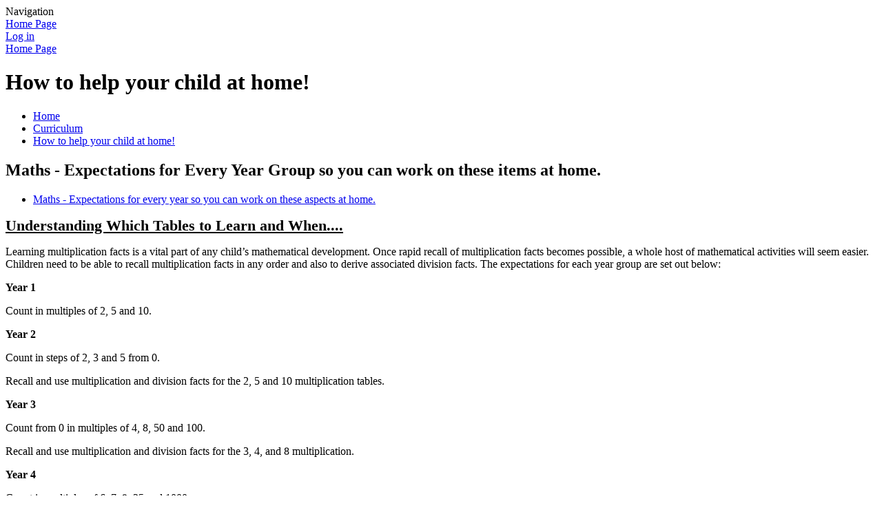

--- FILE ---
content_type: text/html; charset=utf-8
request_url: https://www.longbenningtonacademy.co.uk/how-to-help-your-child-at-home/
body_size: 40045
content:

<!DOCTYPE html>

            <!--[if IE 6]><html class="lt-ie10 lt-ie9 lt-ie8 lt-ie7 ie6 ie responsive" lang="en"><![endif]-->
            <!--[if IE 7]><html class="lt-ie10 lt-ie9 lt-ie8 ie7 ie responsive" lang="en"><![endif]-->
            <!--[if IE 8]><html class="lt-ie10 lt-ie9 ie8 ie responsive" lang="en"><![endif]-->
            <!--[if IE 9]><html class="lt-ie10 ie9 ie responsive" lang="en"><![endif]-->
            <!--[if gt IE 9]><!--><html class="responsive" lang="en"><!--<![endif]-->
            
    <head>
        <meta charset="utf-8">
        <meta http-equiv="X-UA-Compatible" content="IE=edge,chrome=1">
        <meta name="viewport" content="width=device-width, initial-scale=1, user-scalable=no, minimal-ui">
        <meta name="keywords" content="Long Bennington Church of England Academy">
        <meta name="description" content="Long Bennington Church of England Academy">

        <title>How to help your child at home!  | Long Bennington Church of England Academy</title>

        




  <link rel="stylesheet" href="https://primarysite-prod-sorted.s3.amazonaws.com/static/7.0.4/gen/presenter_prologue_css.7b7812f9.css" type="text/css">




<style type="text/css">
  .ps_primarysite-editor_panel-site-coloured-content {
    background-color: #fff!important;
  }
</style>


  <link rel="stylesheet" href="https://primarysite-prod-sorted.s3.amazonaws.com/static/7.0.4/gen/all-site-icon-choices.034951b5.css" type="text/css">



        
        <link rel="shortcut icon" href="https://primarysite-prod.s3.amazonaws.com/theme/LongBenningtonChurchofEnglandAcademy/favicon.ico">
        <link rel="apple-touch-icon" href="https://primarysite-prod.s3.amazonaws.com/theme/LongBenningtonChurchofEnglandAcademy/apple-touch-icon-precomposed.png">
        <link rel="apple-touch-icon-precomposed" href="https://primarysite-prod.s3.amazonaws.com/theme/LongBenningtonChurchofEnglandAcademy/apple-touch-icon-precomposed.png">
        
        <meta name="application-name" content="Long Bennington Church of England Academy">
        <meta name="msapplication-TileColor" content="#d5dbd7">
        <meta name="msapplication-TileImage" content="https://primarysite-prod.s3.amazonaws.com/theme/LongBenningtonChurchofEnglandAcademy/metro-icon.png">

        
        <link rel="stylesheet" type="text/css" href="https://primarysite-prod.s3.amazonaws.com/theme/LongBenningtonChurchofEnglandAcademy/style-global.css">
        <link rel="stylesheet" type="text/css" media="(min-width: 981px)" href="https://primarysite-prod.s3.amazonaws.com/theme/LongBenningtonChurchofEnglandAcademy/style.css">
        <link rel="stylesheet" type="text/css" media="(max-width: 980px)" href="https://primarysite-prod.s3.amazonaws.com/theme/LongBenningtonChurchofEnglandAcademy/style-responsive.css">

        

        

<script>
  // This is the first instance of `window.psProps`, so if these values are removed, make sure
  // `window.psProps = {};` is still there because it's used in other places.
  window.psProps = {
    lazyLoadFallbackScript: 'https://primarysite-prod-sorted.s3.amazonaws.com/static/7.0.4/gen/lazy_load.1bfa9561.js',
    picturefillScript: 'https://primarysite-prod-sorted.s3.amazonaws.com/static/7.0.4/gen/picturefill.a26ebc92.js'
  };
</script>


  <script type="text/javascript" src="https://primarysite-prod-sorted.s3.amazonaws.com/static/7.0.4/gen/presenter_prologue_js.cfb79a3d.js"></script>


<script type="text/javascript">
  function ie() {
    for (var v = 3, el = document.createElement('b'), all = el.all || [];
      el.innerHTML = '<!--[if gt IE ' + (++v) + ']><i><![endif]-->', all[0]; );
    return v > 4 ? v : document.documentMode;
  }

  $(function() {
    switch (ie()) {
      case 10:
        ps.el.html.addClass('ie10');
      case 9:
      case 8:
        ps.el.body.prepend(
          '<div class="unsupported-browser">' +
            '<span class="warning-logo">&#xe00a; </span>' +
            'This website may not display correctly as you are using an old version of ' +
            'Internet Explorer. <a href="/primarysite/unsupported-browser/">More info</a>' +
          '</div>');
        break;
    }
  });
</script>

<script type="text/javascript">
  $(function() {
    ps.el.body
      .data('social_media_url', 'https://social.secure-primarysite.net/site/long-bennington-church-of-england-academy/')
      .data('social_media_api', 'https://social.secure-primarysite.net/api/site-connected/long-bennington-church-of-england-academy/')
      .data('STATIC_URL', 'https://primarysite-prod-sorted.s3.amazonaws.com/static/7.0.4/')
      .data('site_width', 878)
      .data('news_width', 690)
      .data('csrf_token', 'oun9sKVnmqnDlLY20eon2P6IiEmbfo30YC0zcTTjkkzh6hdipCnaFEuCEJjtSQAB')
      .data('disable_right_click', 'True')
      .data('normalize_css', 'https://primarysite-prod-sorted.s3.amazonaws.com/static/7.0.4/gen/normalize_css.7bf5a737.css')
      .data('ck_editor_counterbalances', 'https://primarysite-prod-sorted.s3.amazonaws.com/static/7.0.4/gen/ck_editor_counterbalances.2519b40e.css')
      .data('basic_site', false)
      // Seasonal Effects
      .data('include_seasonal_effects', '')
      .data('show_seasonal_effects_on_page', '')
      .data('seasonal_effect', '3')
      .data('can_enable_seasonal_effects', 'False')
      .data('seasonal_effect_active', 'False')
      .data('disablePicturesBlock', false)
      .data('hasNewCookiePopup', true);

    if (document.documentElement.dataset.userId) {
      window.updateCsrf();
    }
  });
</script>


<script>

function recaptchaCallback() {
    grecaptcha.ready(function() {
        var grecaptcha_execute = function(){
    grecaptcha.execute('6LcHwgAiAAAAAJ6ncdKlMyB1uNoe_CBvkfgBiJz1', {action: 'homepage'}).then(function(token) {
        document.querySelectorAll('input.django-recaptcha-hidden-field').forEach(function (value) {
            value.value = token;
        });
        return token;
    })
};
grecaptcha_execute()
setInterval(grecaptcha_execute, 120000);


    });
  };
</script>






    </head>

    <body>

        

        <div class="responsive-bar visible-small">
            <span class="navbar-toggle website-navbar-toggle visible-small" data-nav="website"></span>
            <span class="navigation-bar-title">Navigation</span>
        </div>


        <div class="container">
          
          <header class="responsive-header">
                    
                    <a href="/" class="home-link" title="Home Page">Home Page</a>

                </header>
          
         
         <section class="content-slideshow responsive-slideshow">
            

<script type="text/javascript">
  var slideshows = (slideshows || []).concat({"content-slideshow": {"autoplay": 4, "identifier": "content-slideshow", "images": [{"image": "https://primarysite-prod-sorted.s3.amazonaws.com/long-bennington-church-of-england-academy/UploadedImage/7a7834a5-0ac6-4c76-9f42-d59148a7dede.jpg"}, {"image": "https://primarysite-prod-sorted.s3.amazonaws.com/long-bennington-church-of-england-academy/UploadedImage/390b7d4f-c228-4b39-9adf-283b8792484c.jpg"}, {"image": "https://primarysite-prod-sorted.s3.amazonaws.com/long-bennington-church-of-england-academy/UploadedImage/01998119-d6d9-44d3-8878-f7939b235f0d.jpg"}, {"image": "https://primarysite-prod-sorted.s3.amazonaws.com/long-bennington-church-of-england-academy/UploadedImage/01777699-11b3-45dd-9b8e-8850dc166df1.jpg"}, {"image": "https://primarysite-prod-sorted.s3.amazonaws.com/long-bennington-church-of-england-academy/UploadedImage/8ae207a4-af74-4b27-b1fe-e8a257a7ec38.jpg"}, {"image": "https://primarysite-prod-sorted.s3.amazonaws.com/long-bennington-church-of-england-academy/UploadedImage/70b3ab8d-3026-49da-81cc-dd5c9ba62d6c.jpg"}, {"image": "https://primarysite-prod-sorted.s3.amazonaws.com/long-bennington-church-of-england-academy/UploadedImage/ea7629b7-1fcc-472c-bacf-55d1322b18f0.jpg"}, {"image": "https://primarysite-prod-sorted.s3.amazonaws.com/long-bennington-church-of-england-academy/UploadedImage/1d8e190d-573e-4f4b-8f08-a06830d8138a.jpg"}], "is_fullscreen": true, "show_on_mobile": true, "slideshow_description": ""}});
</script>


  
    <script async type="text/javascript" src="https://primarysite-prod-sorted.s3.amazonaws.com/static/7.0.4/gen/responsive_slideshow.23d621a3.js"></script>
  


         </section>
            <div class="inner-container">

                <span class="login-link small visible-large">
  <a href="https://long-bennington-church-of-england-academy.secure-primarysite.net/accounts/login/primarysite/?next=/how-to-help-your-child-at-home/" rel="nofollow">Log in</a>

</span>
              
 

                <header class="main-header">
                    
                    <a href="/" class="home-link" title="Home Page">Home Page</a>

                    
                </header>
             
              
              
                <div class="content-container">
                    <h1 class="page-title">How to help your child at home! </h1>

                    <ul class="breadcrumbs small">
                        
    <li><a href="/">Home</a></li>

    

<li><a href="/topic/curriculum">Curriculum</a></li>

<li><a href="/how-to-help-your-child-at-home/">How to help your child at home! </a></li>



                    </ul>

                    <div class="one-col-layout">
<div class="column-one">
<div class="ps_content_type_subpage_link_block">
<style>
  

  
</style>

<div class="ps_element-icon-small-stacked">
  <h2>Maths - Expectations for Every Year Group so you can work on these items at home.</h2>

  <ul>
    
      
        <li class="ps_icon-star">
          <span class="icon-image">
            
          </span>
          <a href="/maths-expectations-for-every-year-so-you-can-work-/">Maths - Expectations for every year so you can work on these aspects at home.</a>
        </li>
      
    
  </ul>
</div>
</div>
<div class="ps_content_type_richtext">
<p style="margin-left: 0cm;"><span style="font-size: 1.4em;"><u><strong>Understanding Which Tables to Learn and When....</strong></u></span></p>

<p style="margin-left: 0cm;">Learning multiplication facts is a vital part of any child&rsquo;s mathematical development. Once rapid recall of multiplication facts becomes possible, a whole host of mathematical activities will seem easier. Children need to be able to recall multiplication facts in any order and also to derive associated division facts. The expectations for each year group are set out below:</p>

<p style="margin-left: 0cm;"><strong>Year 1</strong></p>

<p style="margin-left: 0cm;">Count in multiples of 2, 5 and 10.</p>

<p style="margin-left: 0cm;"><strong>Year 2</strong></p>

<p style="margin-left: 0cm;">Count in steps of 2, 3 and 5 from 0.</p>

<p style="margin-left: 0cm;">Recall and use multiplication and division facts for the 2, 5 and 10 multiplication tables.</p>

<p style="margin-left: 0cm;"><strong>Year 3</strong></p>

<p style="margin-left: 0cm;">Count from 0 in multiples of 4, 8, 50 and 100.</p>

<p style="margin-left: 0cm;">Recall and use multiplication and division facts for the 3, 4, and 8 multiplication.</p>

<p style="margin-left: 0cm;"><strong>Year 4</strong></p>

<p style="margin-left: 0cm;">Count in multiples of 6, 7, 9, 25 and 1000.</p>

<p style="margin-left: 0cm;">Recall and use multiplication and division facts up to 12 &times; 12.</p>

<p style="margin-left: 0cm;">&nbsp;</p>

<p style="margin-left: 0cm;"><strong>By the end of Year 4, pupils should have memorised their multiplication tables up to and including the 12 multiplication table and show precision and fluency in their work.</strong></p>

<p style="margin-left: 0cm;">Please see the list of useful websites below for opportunities to practise recall of multiplication table facts:</p>

<p style="margin-left: 0cm;"><a href="http://www.timestables.me.uk/" id="LPlnk549619" target="_blank"><u><span style="color: #0066cc;">www.timestables.me.uk</span></u></a></p>

<p style="margin-left: 0cm;">tablestest.com</p>

<p style="margin-left: 0cm;"><a href="http://www.mathletics.com/" target="_blank"><u><span style="color: #0066cc;">www.mathletics.com</span></u></a></p>

<p style="margin-left: 0cm;"><a href="http://www.ictgames.co.uk/" target="_blank"><u><span style="color: #0066cc;">www.ictgames.co.uk</span></u></a></p>

<p style="margin-left: 0cm;"><a href="http://www.teachingtables.co.uk/" target="_blank"><u><span style="color: #0066cc;">www.teachingtables.co.uk</span></u></a></p>

<p style="margin-left: 0cm;"><a href="http://www.bbc.co.uk/bitesize" target="_blank"><u><span style="color: #0066cc;">www.bbc.co.uk/bitesize</span></u></a></p>

<p style="margin-left: 0cm;"><a href="http://www.topmarks.co.uk/maths-games/7-11-years/timestables" target="_blank"><u><span style="color: #0066cc;">www.topmarks.co.uk/maths-games/7-11-years/timestables</span></u></a></p>

<p style="margin-left: 0cm;"><a href="http://www.woodlands-junior.kent.sch.uk/maths/timestable" target="_blank"><u><span style="color: #0066cc;">www.woodlands-junior.kent.sch.uk/maths/timestable</span></u></a></p>

<p style="margin-left: 0cm;"><a href="http://www.coxhoe.durham.sch.uk/curriculum/Numeracy.htm#Multiplication%20and%20Division" target="_blank"><u><span style="color: #0066cc;">www.coxhoe.durham.sch.uk</span></u></a></p>
</div>
<div class="ps_content_type_documents">
<div class="ps_rendered-documents">
  <h2>Understanding the KS1 and KS2 tests if your child is in Y2 or Y6 this year.</h2>

  <ul class="inline-icon-compact ps_element-icon-small-stacked">
    
      <li>
        <span class="icon-image pdf document-icon"></span>

        
          <a href="https://primarysite-prod-sorted.s3.amazonaws.com/long-bennington-church-of-england-academy/UploadedDocument/2bd652b16dc9465ba228a98ac9966205/achieve-ks1-parent-guide-final.pdf">
        
          Achieve KS1 Parent Guide final.pdf
        </a>
      </li>
    
      <li>
        <span class="icon-image pdf document-icon"></span>

        
          <a href="https://primarysite-prod-sorted.s3.amazonaws.com/long-bennington-church-of-england-academy/UploadedDocument/42d13c30acfb4e679ac652996c86414e/achieve-ks2-parent-guide-final.pdf">
        
          Achieve KS2 Parent Guide final.pdf
        </a>
      </li>
    
      <li>
        <span class="icon-image pdf document-icon"></span>

        
          <a href="https://primarysite-prod-sorted.s3.amazonaws.com/long-bennington-church-of-england-academy/UploadedDocument/a2e6b14dd31d4dc1a0f031ed8c471c6b/sta-leaflet-for-parents.pdf">
        
          STA leaflet for parents.pdf
        </a>
      </li>
    
  </ul>
</div>
</div>
<div class="ps_content_type_external_link">

<ul class="inline-icon-compact ps_element-icon-small-stacked">
    <li>
        <span class="icon-image external-link"></span>
        <div class="external-link-text">
            <a href="http://www.letters-and-sounds.com/" target="_blank">Letters and Sounds</a>
            <span class="ps_external_link_description">If you have a Reception/Year 1 child and you want to play some great phonics games - follow the link.</span>
        </div>
    </li>
</ul>
</div>
<div class="ps_content_type_external_link">

<ul class="inline-icon-compact ps_element-icon-small-stacked">
    <li>
        <span class="icon-image external-link"></span>
        <div class="external-link-text">
            <a href="http://www.bbc.co.uk/education" target="_blank">BBC Bitesize</a>
            <span class="ps_external_link_description">This website has a host of different activities to support your child's learning - worth exploring.</span>
        </div>
    </li>
</ul>
</div>
<div class="ps_content_type_external_link">

<ul class="inline-icon-compact ps_element-icon-small-stacked">
    <li>
        <span class="icon-image external-link"></span>
        <div class="external-link-text">
            <a href="http://www.saps.org.uk/primary" target="_blank">Great Science activities!</a>
            <span class="ps_external_link_description">If your child is learning about plants and growing this term, there are some great resources to support this learning on this website!</span>
        </div>
    </li>
</ul>
</div>
<div class="ps_content_type_external_link">

<ul class="inline-icon-compact ps_element-icon-small-stacked">
    <li>
        <span class="icon-image external-link"></span>
        <div class="external-link-text">
            <a href="http://www.bbc.co.uk/history/forkids/" target="_blank">History for Kids.</a>
            <span class="ps_external_link_description">This BBC website has a range of games and activities to support the National Curriculum, really worth having a look at home to help support Historical studies.</span>
        </div>
    </li>
</ul>
</div>
<div class="ps_content_type_external_link">

<ul class="inline-icon-compact ps_element-icon-small-stacked">
    <li>
        <span class="icon-image external-link"></span>
        <div class="external-link-text">
            <a href="http://resources.woodlands-junior.kent.sch.uk/maths/" target="_blank">Maths Games</a>
            <span class="ps_external_link_description">This fabulous website has some great Maths games to help pupils learn but also to help parents access the new National curriculum.</span>
        </div>
    </li>
</ul>
</div>
</div>
</div>

                </div>

                <nav class="main-nav mobile-nav small">
                    <span class="close-mobile-nav" data-nav="website"></span>
                    <h2 class="ps_mobile-header">Website Navigation</h2>

                    <ul>
                        <li class="ps_topic_link home-btn"><a href="/">Home</a></li>
                        <li class="ps_nav-top-level ps_submenu ps_topic_link ps_topic_slug_about-us"><a href="/topic/about-us" >About Us</a><ul><li class="  ps_page_link ps_page_slug_head-teacher-welcome"><a href="/head-teacher-welcome/" >Head teacher Welcome</a></li>
<li class="  ps_page_link ps_page_slug_contact-details"><a href="/contact-details/" >Contact Details</a></li>
<li class="  ps_page_link ps_page_slug_whos-who"><a href="/whos-who/" >Who&#x27;s Who</a></li>
<li class="  ps_page_link ps_page_slug_vision-and-values"><a href="/vision-and-values/" >Vision and Values</a></li>
<li class=" ps_submenu ps_page_link ps_page_slug_church-distinctivness-collective-worship"><a href="/church-distinctivness-collective-worship/" >Church Distinctivness &amp; Collective Worship</a><ul><li class=" ps_submenu ps_page_link ps_page_slug_justice-responsibility-1"><a href="/justice-responsibility-1/" >Justice &amp; Responsibility</a><ul><li class="  ps_page_link ps_page_slug_equalisers-1"><a href="/equalisers-1/" >Equalisers</a></li>
<li class="  ps_page_link ps_page_slug_school-council-1"><a href="/school-council-1/" >School Council</a></li>
<li class="  ps_page_link ps_page_slug_other-events"><a href="/other-events/" >Other Events</a></li></ul></li>
<li class="  ps_page_link ps_page_slug_collective-worship"><a href="/collective-worship/" >Collective Worship</a></li>
<li class="  ps_page_link ps_page_slug_spirituality-1"><a href="/spirituality-1/" >Spirituality</a></li>
<li class="  ps_page_link ps_page_slug_church-services"><a href="/church-services/" >Church Services</a></li></ul></li>
<li class="  ps_page_link ps_page_slug_british-values"><a href="/british-values/" >British Values</a></li>
<li class="  ps_page_link ps_page_slug_safeguarding-and-child-protection"><a href="/safeguarding-and-child-protection/" >Safeguarding and Child Protection</a></li>
<li class="  ps_page_link ps_page_slug_friends-of-school"><a href="/friends-of-school/" >Friends of School</a></li>
<li class=" ps_submenu ps_page_link ps_page_slug_governance"><a href="/governance/" >Governance</a><ul><li class="  ps_page_link ps_page_slug_academy-champions"><a href="/academy-champions/" >Academy Champions</a></li>
<li class="  ps_page_link ps_page_slug_staff-champions"><a href="/staff-champions/" >Staff Champions</a></li>
<li class="  ps_page_link ps_page_slug_lba-amc"><a href="/lba-amc/" >LBA AMC</a></li></ul></li>
<li class="  ps_page_link ps_page_slug_term-dates-1"><a href="/term-dates-1/" >Term Dates</a></li>
<li class="  ps_page_link ps_page_slug_the-school-day"><a href="/the-school-day/" >The School Day</a></li>
<li class="  ps_page_link ps_page_slug_wraparound-care-provision"><a href="/wraparound-care-provision/" >Wraparound Care Provision</a></li>
<li class="  ps_page_link ps_page_slug_school-uniform-1"><a href="/school-uniform-1/" >School Uniform</a></li>
<li class="  ps_page_link ps_page_slug_gdpr"><a href="/gdpr/" >GDPR</a></li>
<li class="  ps_page_link ps_page_slug_infinity-academies-trust"><a href="/infinity-academies-trust/" >Infinity Academies Trust</a></li>
<li class="  ps_page_link ps_page_slug_train-to-teach-with-infinity-academies-trust"><a href="/train-to-teach-with-infinity-academies-trust/" >Train to Teach With Infinity Academies Trust</a></li></ul></li>
                        <li class="ps_nav-top-level ps_submenu ps_topic_link ps_topic_slug_key-documents"><a href="/topic/key-documents" >Key Documents</a><ul><li class="  ps_page_link ps_page_slug_attendance"><a href="/attendance/" >Attendance</a></li>
<li class="  ps_page_link ps_page_slug_ofsted-report"><a href="/ofsted-report/" >Ofsted Report</a></li>
<li class="  ps_page_link ps_page_slug_church-schools-inspection"><a href="/church-schools-inspection/" >Church Schools&#x27; Inspection</a></li>
<li class="  ps_page_link ps_page_slug_pupil-premium"><a href="/pupil-premium/" >Pupil Premium</a></li>
<li class="  ps_page_link ps_page_slug_sports-funding-grant"><a href="/sports-funding-grant/" >Sports Funding Grant</a></li>
<li class="  ps_page_link ps_page_slug_send-special-educational-needs-andor-disability"><a href="/send-special-educational-needs-andor-disability/" >SEND – Special Educational Needs and/or Disability</a></li>
<li class="  ps_page_link ps_page_slug_policies"><a href="/policies/" >Policies</a></li>
<li class="  ps_page_link ps_page_slug_admission-arrangements"><a href="/admission-arrangements/" >Admission Arrangements</a></li>
<li class="  ps_page_link ps_page_slug_financial-reports"><a href="/financial-reports/" >Financial Reports</a></li>
<li class="  ps_page_link ps_page_slug_parents-survey-results"><a href="/parents-survey-results/" >Parents Survey Results</a></li>
<li class="  ps_page_link ps_page_slug_pupil-performance"><a href="/pupil-performance/" >Pupil Performance</a></li>
<li class="  ps_page_link ps_page_slug_radicalisation-and-extremism"><a href="/radicalisation-and-extremism/" >Radicalisation and Extremism</a></li>
<li class="  ps_page_link ps_page_slug_access-for-visitors-with-a-disability"><a href="/access-for-visitors-with-a-disability/" >Access for visitors with a disability</a></li></ul></li>
                        <li class="ps_nav-top-level ps_submenu ps_topic_link ps_topic_slug_curriculum"><a href="/topic/curriculum" >Curriculum</a><ul><li class="  ps_page_link ps_page_slug_curriculum-newsletters-202526"><a href="/curriculum-newsletters-202526/" >Curriculum Newsletters 2025/26</a></li>
<li class="  ps_page_link ps_page_slug_reading-for-pleasure"><a href="/reading-for-pleasure/" >Reading for Pleasure</a></li>
<li class="  ps_page_link ps_page_slug_our-curriculum"><a href="/our-curriculum/" >Our Curriculum</a></li>
<li class="  ps_page_link ps_page_slug_spelling"><a href="/spelling/" >Spelling</a></li>
<li class="  ps_page_link ps_page_slug_the-teaching-of-phonics"><a href="/the-teaching-of-phonics/" >The Teaching of Phonics</a></li>
<li class=" ps_submenu ps_page_link ps_page_slug_how-to-help-your-child-at-home"><a href="/how-to-help-your-child-at-home/" >How to help your child at home! </a><ul><li class="  ps_page_link ps_page_slug_maths-expectations-for-every-year-so-you-can-work-"><a href="/maths-expectations-for-every-year-so-you-can-work-/" >Maths - Expectations for every year so you can work on these aspects at home.</a></li></ul></li>
<li class="  ps_page_link ps_page_slug_english"><a href="/english/" >English</a></li>
<li class="  ps_page_link ps_page_slug_maths"><a href="/maths/" >Maths</a></li>
<li class=" ps_submenu ps_page_link ps_page_slug_science"><a href="/science/" >Science</a><ul><li class="  ps_page_link ps_page_slug_year-one"><a href="/year-one/" >Year One</a></li>
<li class="  ps_page_link ps_page_slug_year-two"><a href="/year-two/" >Year Two</a></li>
<li class="  ps_page_link ps_page_slug_year-three"><a href="/year-three/" >Year Three</a></li>
<li class="  ps_page_link ps_page_slug_year-four"><a href="/year-four/" >Year Four</a></li>
<li class="  ps_page_link ps_page_slug_year-five"><a href="/year-five/" >Year Five</a></li>
<li class="  ps_page_link ps_page_slug_year-six"><a href="/year-six/" >Year Six</a></li></ul></li>
<li class="  ps_page_link ps_page_slug_history"><a href="/history/" >History</a></li>
<li class="  ps_page_link ps_page_slug_computing-e-safety"><a href="/computing-e-safety/" >Computing &amp; E-Safety</a></li>
<li class="  ps_page_link ps_page_slug_re"><a href="/re/" >RE</a></li>
<li class="  ps_page_link ps_page_slug_education-for-diversity-and-inclusion"><a href="/education-for-diversity-and-inclusion/" >Education for Diversity and Inclusion</a></li>
<li class="  ps_page_link ps_page_slug_music"><a href="/music/" >Music</a></li>
<li class="  ps_page_link ps_page_slug_geography"><a href="/geography/" >Geography</a></li>
<li class="  ps_page_link ps_page_slug_art"><a href="/art/" >Art</a></li>
<li class="  ps_page_link ps_page_slug_pe"><a href="/pe/" >PE</a></li>
<li class="  ps_page_link ps_page_slug_design-technology"><a href="/design-technology/" >Design &amp; Technology</a></li>
<li class="  ps_page_link ps_page_slug_french"><a href="/french/" >French</a></li>
<li class="  ps_page_link ps_page_slug_psherse"><a href="/psherse/" >PSHE/RSE</a></li>
<li class="  ps_page_link ps_page_slug_early-years-foundation-stage"><a href="/early-years-foundation-stage/" >Early Years Foundation Stage</a></li></ul></li>
                        <li class="ps_nav-top-level ps_submenu ps_topic_link ps_topic_slug_news-and-letters"><a href="/topic/news-and-letters" >News and Letters</a><ul><li class=" ps_submenu ps_page_link ps_page_slug_international-citizens"><a href="/international-citizens/" >International Citizens</a><ul><li class="  ps_page_link ps_page_slug_elblag-poland"><a href="/elblag-poland/" >Elblag Poland</a></li>
<li class="  ps_page_link ps_page_slug_diwali"><a href="/diwali/" >Diwali</a></li></ul></li>
<li class=" ps_submenu ps_page_link ps_page_slug_remote-learning"><a href="/remote-learning/" >Remote Learning</a><ul><li class="  ps_page_link ps_page_slug_mymaths"><a href="/mymaths/" >MyMaths</a></li>
<li class="  ps_page_link ps_page_slug_oak-national-academy"><a href="/oak-national-academy/" >Oak National Academy</a></li>
<li class="  ps_page_link ps_page_slug_white-rose-maths"><a href="/white-rose-maths/" >White Rose Maths</a></li>
<li class="  ps_page_link ps_page_slug_times-table-rockstars"><a href="/times-table-rockstars/" >Times Table Rockstars</a></li>
<li class="  ps_page_link ps_page_slug_purplemash"><a href="/purplemash/" >PurpleMash</a></li>
<li class="  ps_page_link ps_page_slug_inspire"><a href="/inspire/" >Inspire+</a></li>
<li class="  ps_page_link ps_page_slug_youth-sport-trust"><a href="/youth-sport-trust/" >Youth Sport Trust</a></li>
<li class="  ps_page_link ps_page_slug_bbc-bitesize"><a href="/bbc-bitesize/" >BBC Bitesize</a></li></ul></li>
<li class="  ps_page_link ps_page_slug_school-milk"><a href="/school-milk/" >School Milk</a></li>
<li class="  ps_page_link ps_page_slug_calendar"><a href="/diary/grid/" >Calendar</a></li>
<li class="  ps_page_link ps_page_slug_latest-news"><a href="/stream/news/full/1/-//" >Latest News</a></li>
<li class="  ps_page_link ps_page_slug_communication-for-parents"><a href="/communication-for-parents/" >Communication for Parents</a></li>
<li class="  ps_page_link ps_page_slug_newsletters"><a href="/stream/newsletters/full/1/-//" >Newsletters</a></li>
<li class="  ps_page_link ps_page_slug_e-safety-newsletter"><a href="/e-safety-newsletter/" >E-Safety Newsletter</a></li>
<li class=" ps_submenu ps_page_link ps_page_slug_lunch-ordering-information"><a href="/lunch-ordering-information/" >Lunch Ordering Information</a><ul><li class="  ps_page_link ps_page_slug_school-food-standards-1"><a href="/school-food-standards-1/" >School Food Standards</a></li></ul></li>
<li class="  ps_page_link ps_page_slug_school-uniform"><a href="/school-uniform/" >School Uniform</a></li>
<li class="  ps_page_link ps_page_slug_school-clubs"><a href="/school-clubs/" >School Clubs</a></li>
<li class="  ps_page_link ps_page_slug_y6-residential-2025"><a href="/y6-residential-2025/" >Y6 Residential 2025</a></li>
<li class="  ps_page_link ps_page_slug_y5-residential-2025"><a href="/y5-residential-2025/" >Y5 Residential 2025</a></li>
<li class="  ps_page_link ps_page_slug_y4-residential-2025"><a href="/y4-residential-2025/" >Y4 Residential 2025</a></li></ul></li>
                        <li class="ps_nav-top-level ps_submenu ps_topic_link ps_topic_slug_children"><a href="/topic/children" >Children</a><ul><li class="  ps_page_link ps_page_slug_wellbeing"><a href="/wellbeing/" >Wellbeing</a></li>
<li class="  ps_page_link ps_page_slug_class-1-1"><a href="/class-1-1/" >Class 1</a></li>
<li class="  ps_page_link ps_page_slug_class-2-1"><a href="/class-2-1/" >Class 2</a></li>
<li class="  ps_page_link ps_page_slug_class-3-1"><a href="/class-3-1/" >Class 3</a></li>
<li class="  ps_page_link ps_page_slug_class-4-1"><a href="/class-4-1/" >Class 4</a></li>
<li class="  ps_page_link ps_page_slug_class-5-1"><a href="/class-5-1/" >Class 5</a></li>
<li class=" ps_submenu ps_page_link ps_page_slug_class-6-1"><a href="/class-6-1/" >Class 6</a><ul><li class="  ps_page_link ps_page_slug_maths-year-4-multiplication-check"><a href="/maths-year-4-multiplication-check/" >Maths - Year 4 Multiplication Check</a></li>
<li class="  ps_page_link ps_page_slug_spellings"><a href="/spellings/" >Spellings</a></li></ul></li>
<li class="  ps_page_link ps_page_slug_class-7-1"><a href="/class-7-1/" >Class 7</a></li>
<li class="  ps_page_link ps_page_slug_class-8-1"><a href="/class-8-1/" >Class 8</a></li>
<li class="  ps_page_link ps_page_slug_class-9-1"><a href="/class-9-1/" >Class 9</a></li>
<li class="  ps_page_link ps_page_slug_class-10-1"><a href="/class-10-1/" >Class 10</a></li>
<li class="  ps_page_link ps_page_slug_childrens-zone"><a href="/special/kidszone" >Children&#x27;s Zone</a></li>
<li class="  ps_page_link ps_page_slug_choir"><a href="/choir/" >Choir</a></li></ul></li>
                        <li class="ps_nav-top-level ps_submenu ps_topic_link ps_topic_slug_vacancies"><a href="/topic/vacancies" >Vacancies</a><ul><li class="  ps_page_link ps_page_slug_current-vacancies"><a href="/current-vacancies/" >Current Vacancies</a></li></ul></li>

                        
            <li class="main-nav-download-app">


</li>

            <li class="login-responsive visible-small">
                        
                            
  <a href="https://long-bennington-church-of-england-academy.secure-primarysite.net/accounts/login/primarysite/?next=/how-to-help-your-child-at-home/" rel="nofollow">Log in</a>


                        
                        </li>
                    </ul>
                </nav>

              
              <section data-cookie="google-search" class="google-search">
            <textarea data-template="cookie" hidden>
<form action="https://www.google.com/cse" id="cse-search-box">
                <div>
                  <input type="hidden" name="cx" value="018064204022535857943:zaec9iktjwa" />
                  <input type="hidden" name="ie" value="UTF-8" />
                  <input type="text" name="q" size="30" />
                  <input type="submit" name="sa" value="Search" />
                </div>
            </form>
            <script type="text/javascript" src="https://www.google.com/cse/brand?form=cse-search-box&amp;lang=en"></script>
</textarea>
        </section>

  <section class="translate-wrapper">
                <h2>Translate</h2>
                
                


  



  <div class="google-translate-widget " id="google_translate_element" data-cookie="google-translate">
    <textarea data-template="cookie" hidden>
      

      <script>
        function googleTranslateElementInit() {
          new google.translate.TranslateElement({
            layout: google.translate.TranslateElement.InlineLayout.SIMPLE,
            pageLanguage: 'en'
          }, 'google_translate_element');
        }
      </script>

      <script src="https://translate.google.com/translate_a/element.js?cb=googleTranslateElementInit"></script>
      <script src="https://primarysite-prod-sorted.s3.amazonaws.com/static/7.0.4/gen/google_translate.3323e9a6.js"></script>
    </textarea>
  </div>


  </section>
  
                    <footer class="main-footer small">
                    
                    <div class="footer-links small">
                        <ul class="footer-left">
                          <li><a href="/special/sitemap/">Sitemap</a></li>
                          <li><a href="/special/cookie-information/">Cookie Information</a></li>
                          <li><a href="/special/policy/">Website Policy</a></li>
                        </ul>

                        <ul class="text-right">
                            <li>All website content copyright &copy; Long Bennington Church of England Academy</li>
                            <li><a href="https://primarysite.net">Website design by PrimarySite</a></li>
                        </ul>
                    </div>
                </footer>          
              
              
            </div>

        </div>



        
        <div class="scroll-top">&#xe000;<span>Top</span></div>

        
        



<script>
  (function() {
    const htmlElement = document.documentElement;

    htmlElement.dataset.gitRevision = '7.0.4';
    htmlElement.dataset.sentryPublicDsn = '';
    htmlElement.dataset.userId = '';
  })();
</script>


  <script type="text/javascript" src="https://primarysite-prod-sorted.s3.amazonaws.com/static/7.0.4/gen/raven_js.8e8cd4fb.js"></script>






  <div class="cookie-settings">
    <div class="cookie-settings-popup">
      <h1 class="cookie-settings-popup-heading">Cookies</h1>

      <p>Unfortunately not the ones with chocolate chips.</p>
      <p>Our cookies ensure you get the best experience on our website.</p>
      <p>Please make your choice!</p>

      <span class="cookie-settings-popup-buttons">
        <button class="cookie-settings-popup-buttons-reject" aria-label="Reject all cookies" type="button" tabindex="1">
          Reject all
        </button>
        <button class="cookie-settings-popup-buttons-accept" aria-label="Accept all cookies" type="button" tabindex="2">
          Accept all
        </button>
        <button class="cookie-settings-popup-buttons-custom" aria-label="Customise cookie settings" type="button" tabindex="3">
          Customise cookie settings
        </button>
      </span>
    </div>

    <div class="cookie-settings-options-popup">
      <div class="cookie-settings-options-popup-content">
        <h1 class="cookie-settings-options-popup-heading" tabindex="-1">Cookies</h1>
        <p>
          Some cookies are necessary in order to make this website function correctly. These are set
          by default and whilst you can block or delete them by changing your browser settings, some
          functionality such as being able to log in to the website will not work if you do this.
          The necessary cookies set on this website are as follows:
        </p>

        <h2 class="cookie-settings-options-popup-sub-heading">Website CMS</h2>
        <p class="cookie-settings-options-popup-text">
          A 'sessionid' token is required for logging in to the website and a 'crfstoken' token is
          used to prevent cross site request forgery.<br>
          An 'alertDismissed' token is used to prevent certain alerts from re-appearing if they have
          been dismissed.<br>
          An 'awsUploads' object is used to facilitate file uploads.
        </p>

        <h2 class="cookie-settings-options-popup-sub-heading">Matomo</h2>
        <p class="cookie-settings-options-popup-text">
          We use
          <a href="https://matomo.org/faq/general/faq_146/" target="_blank" rel="noopener noreferrer">Matomo cookies</a>
          to improve the website performance by capturing information such as browser and device
          types. The data from this cookie is anonymised.
        </p>

        <h2 class="cookie-settings-options-popup-sub-heading">reCaptcha</h2>
        <p class="cookie-settings-options-popup-text">
          Cookies are used to help distinguish between humans and bots on contact forms on this
          website.
        </p>

        <h2 class="cookie-settings-options-popup-sub-heading">Cookie notice</h2>
        <p class="cookie-settings-options-popup-text">
          A cookie is used to store your cookie preferences for this website.
        </p>

        Cookies that are not necessary to make the website work, but which enable additional
        functionality, can also be set. By default these cookies are disabled, but you can choose to
        enable them below:
      </div>

      <div class="cookie-settings-options-popup-buttons">
        <button class="cookie-settings-options-popup-buttons-reject" aria-label="Reject all cookies" type="button">
          Reject all
        </button>
        <button class="cookie-settings-options-popup-buttons-accept" aria-label="Accept all cookies" type="button">
          Accept all
        </button>
        <button class="cookie-settings-options-popup-buttons-save" aria-label="Save cookie settings" type="button">
          Save
        </button>
      </div>
    </div>
  </div>

  
    <script type="text/javascript" src="https://primarysite-prod-sorted.s3.amazonaws.com/static/7.0.4/gen/cookies_js.aedb4301.js"></script>
  






  <script class="common-scripts-script" src="https://primarysite-prod-sorted.s3.amazonaws.com/static/7.0.4/gen/common_scripts.4317a259.js"></script>




<script>
    if (document.querySelectorAll('input.django-recaptcha-hidden-field').length > 0) {
        var s = document.createElement('script');
        s.setAttribute('src','https://www.google.com/recaptcha/api.js?render=6LcHwgAiAAAAAJ6ncdKlMyB1uNoe_CBvkfgBiJz1');
        s.onload=recaptchaCallback;
        document.body.appendChild(s);
    }
</script>


        <script type="text/javascript" src="https://primarysite-prod.s3.amazonaws.com/theme/LongBenningtonChurchofEnglandAcademy/app.js"></script>
        

        <script type="text/javascript">
  var _paq = _paq || [];

  (function() {
    var u = 'https://piwik.secure-primarysite.net/';

    _paq.push(['setTrackerUrl', u + 'piwik.php']);

    var psHostnameRegex = new RegExp('^([A-Za-z0-9-]{1,63}\\.)+secure-primarysite.net', 'i');

    if (psHostnameRegex.test(window.location.hostname)) {
      // If you're on the subdomain use the common subdomain tracker.
      _paq.push(['setSiteId', 1]);
      _paq.push(['setCookieDomain', '*.secure-primarysite.net']);
      _paq.push(['setDomains', '*.secure-primarysite.net']);
    } else {
      // If you're not on the subdomain use the site specific tracker.
      _paq.push(['setSiteId', 2013]);
    }

    _paq.push(['trackPageView']);
    _paq.push(['enableLinkTracking']);

    var d = document,
        g = d.createElement('script'),
        s = d.getElementsByTagName('script')[0];

    g.type = 'text/javascript';
    g.defer = true;
    g.async = true;
    g.src = u + 'piwik.js';
    s.parentNode.insertBefore(g, s);
  })();
</script>

    </body>
</html>
